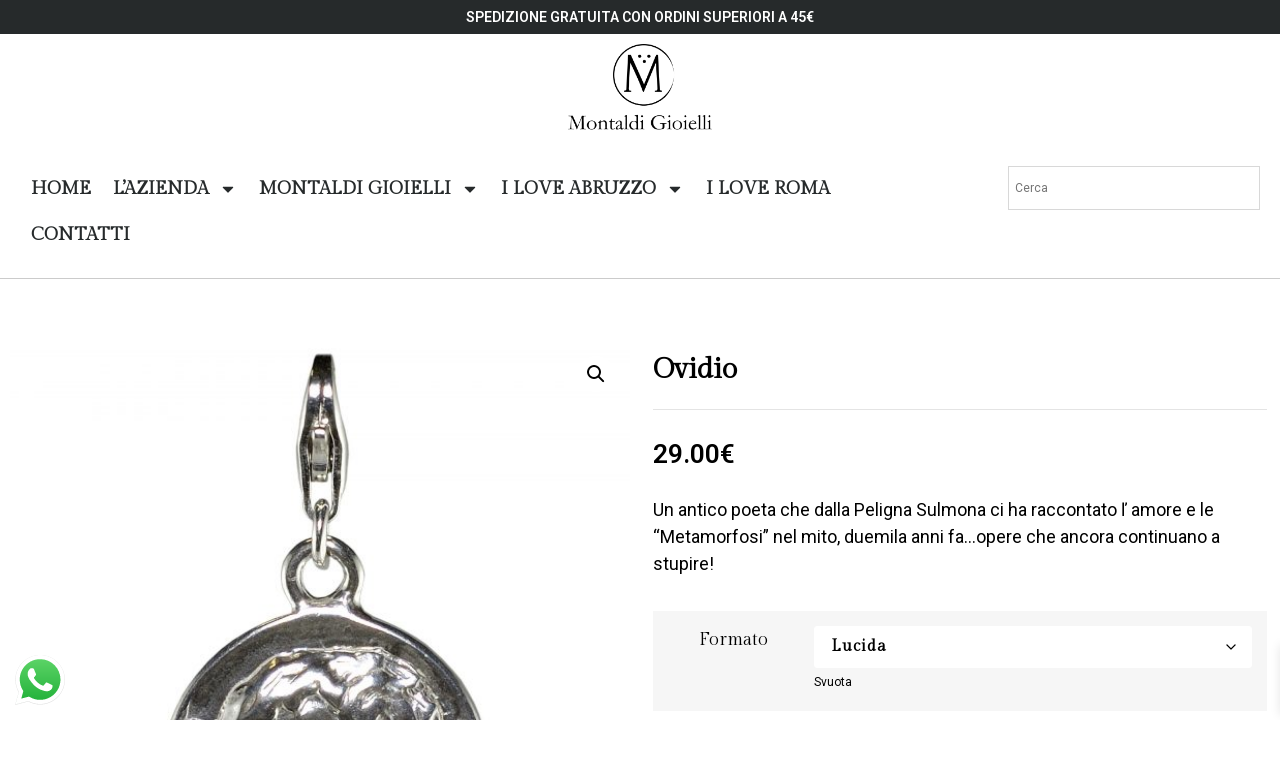

--- FILE ---
content_type: text/css
request_url: https://www.montaldigioielli.it/wp-content/uploads/elementor/css/post-12.css?ver=1740563582
body_size: 299
content:
.elementor-kit-12{--e-global-color-primary:#000000;--e-global-color-secondary:#000000;--e-global-color-text:#363636;--e-global-color-accent:#363636;--e-global-color-b91f491:#000000;--e-global-color-61e79f4:#FFFFFF;--e-global-color-5b26251:#0201018A;--e-global-color-216b053:#FE0101;--e-global-color-2a281d3:#363636;--e-global-color-1b09a25:#D11827;--e-global-typography-primary-font-family:"Helvetica";--e-global-typography-primary-font-size:35px;--e-global-typography-primary-font-weight:600;--e-global-typography-secondary-font-family:"Helvetica";--e-global-typography-secondary-font-size:28px;--e-global-typography-secondary-font-weight:400;--e-global-typography-text-font-family:"Poppins";--e-global-typography-text-font-size:20px;--e-global-typography-text-font-weight:400;--e-global-typography-accent-font-family:"Helvetica";--e-global-typography-accent-font-size:18px;--e-global-typography-accent-font-weight:500;color:var( --e-global-color-text );}.elementor-kit-12 a{color:#000000;text-decoration:none;}.elementor-kit-12 a:hover{color:#000000;text-decoration:none;}.elementor-kit-12 h1{color:#000000;font-family:"Helvetica", Sans-serif;font-size:35px;}.elementor-kit-12 h2{color:#000000;font-family:"Helvetica", Sans-serif;font-size:28px;}.elementor-kit-12 h3{color:#000000;font-family:"Helvetica", Sans-serif;font-size:22px;}.elementor-kit-12 h4{color:#000000;font-family:"Helvetica", Sans-serif;font-size:20px;}.elementor-kit-12 h5{color:#000000;font-family:"Helvetica", Sans-serif;font-size:18px;}.elementor-kit-12 h6{color:#000000;font-family:"Helvetica", Sans-serif;font-size:16px;}.elementor-section.elementor-section-boxed > .elementor-container{max-width:1140px;}.e-con{--container-max-width:1140px;}.elementor-widget:not(:last-child){margin-block-end:20px;}.elementor-element{--widgets-spacing:20px 20px;}{}h1.entry-title{display:var(--page-title-display);}.elementor-kit-12 e-page-transition{background-color:#FFBC7D;}.site-header .site-branding{flex-direction:column;align-items:stretch;}.site-header{padding-inline-end:0px;padding-inline-start:0px;}.site-footer .site-branding{flex-direction:column;align-items:stretch;}@media(max-width:1024px){.elementor-section.elementor-section-boxed > .elementor-container{max-width:1024px;}.e-con{--container-max-width:1024px;}}@media(max-width:767px){.elementor-section.elementor-section-boxed > .elementor-container{max-width:767px;}.e-con{--container-max-width:767px;}}

--- FILE ---
content_type: text/css
request_url: https://www.montaldigioielli.it/wp-content/uploads/elementor/css/post-411.css?ver=1740563582
body_size: 1575
content:
.elementor-411 .elementor-element.elementor-element-7377a99f > .elementor-container{max-width:1280px;}.elementor-411 .elementor-element.elementor-element-7377a99f > .elementor-container > .elementor-column > .elementor-widget-wrap{align-content:center;align-items:center;}.elementor-411 .elementor-element.elementor-element-7377a99f:not(.elementor-motion-effects-element-type-background), .elementor-411 .elementor-element.elementor-element-7377a99f > .elementor-motion-effects-container > .elementor-motion-effects-layer{background-color:#262a2b;}.elementor-411 .elementor-element.elementor-element-7377a99f{transition:background 0.3s, border 0.3s, border-radius 0.3s, box-shadow 0.3s;padding:0% 0% 0% 0%;}.elementor-411 .elementor-element.elementor-element-7377a99f > .elementor-background-overlay{transition:background 0.3s, border-radius 0.3s, opacity 0.3s;}.elementor-411 .elementor-element.elementor-element-7255de9{text-align:center;}.elementor-411 .elementor-element.elementor-element-7255de9 .elementor-heading-title{color:#FFFFFF;font-family:"Roboto", Sans-serif;font-size:14px;font-weight:600;}.elementor-411 .elementor-element.elementor-element-feed6a6 > .elementor-container{max-width:1280px;}.elementor-411 .elementor-element.elementor-element-feed6a6{border-style:solid;border-width:0px 0px 1px 0px;border-color:#CBCBCB;transition:background 0.3s, border 0.3s, border-radius 0.3s, box-shadow 0.3s;padding:0% 0% 0% 0%;}.elementor-411 .elementor-element.elementor-element-feed6a6 > .elementor-background-overlay{transition:background 0.3s, border-radius 0.3s, opacity 0.3s;}.elementor-bc-flex-widget .elementor-411 .elementor-element.elementor-element-c021dc2.elementor-column .elementor-widget-wrap{align-items:center;}.elementor-411 .elementor-element.elementor-element-c021dc2.elementor-column.elementor-element[data-element_type="column"] > .elementor-widget-wrap.elementor-element-populated{align-content:center;align-items:center;}.elementor-411 .elementor-element.elementor-element-f3f7ab0 img{width:18%;max-width:18%;}.elementor-411 .elementor-element.elementor-element-000e498 > .elementor-container{max-width:1280px;}.elementor-411 .elementor-element.elementor-element-72c556b .elementor-nav-menu .elementor-item{font-family:"Gilda Display", Sans-serif;font-size:18px;font-weight:600;text-transform:uppercase;}.elementor-411 .elementor-element.elementor-element-72c556b .elementor-nav-menu--main .elementor-item{color:#262A2B;fill:#262A2B;padding-left:11px;padding-right:11px;}.elementor-411 .elementor-element.elementor-element-72c556b .elementor-nav-menu--main .elementor-item:hover,
					.elementor-411 .elementor-element.elementor-element-72c556b .elementor-nav-menu--main .elementor-item.elementor-item-active,
					.elementor-411 .elementor-element.elementor-element-72c556b .elementor-nav-menu--main .elementor-item.highlighted,
					.elementor-411 .elementor-element.elementor-element-72c556b .elementor-nav-menu--main .elementor-item:focus{color:var( --e-global-color-text );fill:var( --e-global-color-text );}.elementor-411 .elementor-element.elementor-element-72c556b .elementor-nav-menu--dropdown a, .elementor-411 .elementor-element.elementor-element-72c556b .elementor-menu-toggle{color:var( --e-global-color-b91f491 );}.elementor-411 .elementor-element.elementor-element-72c556b .elementor-nav-menu--dropdown{background-color:var( --e-global-color-61e79f4 );}.elementor-411 .elementor-element.elementor-element-72c556b .elementor-nav-menu--dropdown a:hover,
					.elementor-411 .elementor-element.elementor-element-72c556b .elementor-nav-menu--dropdown a.elementor-item-active,
					.elementor-411 .elementor-element.elementor-element-72c556b .elementor-nav-menu--dropdown a.highlighted,
					.elementor-411 .elementor-element.elementor-element-72c556b .elementor-menu-toggle:hover{color:var( --e-global-color-61e79f4 );}.elementor-411 .elementor-element.elementor-element-72c556b .elementor-nav-menu--dropdown a:hover,
					.elementor-411 .elementor-element.elementor-element-72c556b .elementor-nav-menu--dropdown a.elementor-item-active,
					.elementor-411 .elementor-element.elementor-element-72c556b .elementor-nav-menu--dropdown a.highlighted{background-color:var( --e-global-color-b91f491 );}.elementor-411 .elementor-element.elementor-element-72c556b .elementor-nav-menu--dropdown a.elementor-item-active{color:#000000;background-color:#FFFFFF;}.elementor-411 .elementor-element.elementor-element-72c556b .elementor-nav-menu--dropdown .elementor-item, .elementor-411 .elementor-element.elementor-element-72c556b .elementor-nav-menu--dropdown  .elementor-sub-item{font-family:"Helvetica", Sans-serif;font-size:16px;font-weight:500;}.elementor-411 .elementor-element.elementor-element-72c556b > .elementor-widget-container{padding:0% 4% 0% 0%;}.elementor-411 .elementor-element.elementor-element-41d74b4 > .elementor-container{max-width:1280px;}.elementor-411 .elementor-element.elementor-element-a47571f .elementor-menu-toggle{margin:0 auto;background-color:#FFFFFF;}.elementor-411 .elementor-element.elementor-element-a47571f .elementor-nav-menu--dropdown a, .elementor-411 .elementor-element.elementor-element-a47571f .elementor-menu-toggle{color:#262A2B;}.elementor-411 .elementor-element.elementor-element-a47571f .elementor-nav-menu--dropdown{background-color:#FFFFFF;}.elementor-411 .elementor-element.elementor-element-a47571f .elementor-nav-menu--dropdown a:hover,
					.elementor-411 .elementor-element.elementor-element-a47571f .elementor-nav-menu--dropdown a.elementor-item-active,
					.elementor-411 .elementor-element.elementor-element-a47571f .elementor-nav-menu--dropdown a.highlighted,
					.elementor-411 .elementor-element.elementor-element-a47571f .elementor-menu-toggle:hover{color:#FFFFFF;}.elementor-411 .elementor-element.elementor-element-a47571f .elementor-nav-menu--dropdown a:hover,
					.elementor-411 .elementor-element.elementor-element-a47571f .elementor-nav-menu--dropdown a.elementor-item-active,
					.elementor-411 .elementor-element.elementor-element-a47571f .elementor-nav-menu--dropdown a.highlighted{background-color:#262A2B;}.elementor-411 .elementor-element.elementor-element-a47571f .elementor-nav-menu--dropdown a.elementor-item-active{color:#FFFFFF;background-color:#262A2B;}.elementor-411 .elementor-element.elementor-element-a47571f .elementor-nav-menu--dropdown .elementor-item, .elementor-411 .elementor-element.elementor-element-a47571f .elementor-nav-menu--dropdown  .elementor-sub-item{font-family:"Gilda Display", Sans-serif;font-size:18px;font-weight:600;text-transform:uppercase;}.elementor-411 .elementor-element.elementor-element-a47571f .elementor-nav-menu--dropdown li:not(:last-child){border-style:solid;border-color:#D1D1D1;border-bottom-width:1px;}.elementor-411 .elementor-element.elementor-element-a47571f div.elementor-menu-toggle{color:#000000;}.elementor-411 .elementor-element.elementor-element-a47571f div.elementor-menu-toggle svg{fill:#000000;}.elementor-411 .elementor-element.elementor-element-a47571f div.elementor-menu-toggle:hover{color:#000000;}.elementor-411 .elementor-element.elementor-element-a47571f div.elementor-menu-toggle:hover svg{fill:#000000;}.elementor-411 .elementor-element.elementor-element-a47571f .elementor-menu-toggle:hover{background-color:#FFFFFF;}.elementor-411 .elementor-element.elementor-element-e4768fc > .elementor-container{max-width:1280px;min-height:400px;}.elementor-411 .elementor-element.elementor-element-a19d641 .elementor-menu-toggle{margin:0 auto;background-color:#FFFFFF;}.elementor-411 .elementor-element.elementor-element-a19d641 .elementor-nav-menu--dropdown a, .elementor-411 .elementor-element.elementor-element-a19d641 .elementor-menu-toggle{color:#262A2B;}.elementor-411 .elementor-element.elementor-element-a19d641 .elementor-nav-menu--dropdown{background-color:#FFFFFF;}.elementor-411 .elementor-element.elementor-element-a19d641 .elementor-nav-menu--dropdown a:hover,
					.elementor-411 .elementor-element.elementor-element-a19d641 .elementor-nav-menu--dropdown a.elementor-item-active,
					.elementor-411 .elementor-element.elementor-element-a19d641 .elementor-nav-menu--dropdown a.highlighted,
					.elementor-411 .elementor-element.elementor-element-a19d641 .elementor-menu-toggle:hover{color:#FFFFFF;}.elementor-411 .elementor-element.elementor-element-a19d641 .elementor-nav-menu--dropdown a:hover,
					.elementor-411 .elementor-element.elementor-element-a19d641 .elementor-nav-menu--dropdown a.elementor-item-active,
					.elementor-411 .elementor-element.elementor-element-a19d641 .elementor-nav-menu--dropdown a.highlighted{background-color:#262A2B;}.elementor-411 .elementor-element.elementor-element-a19d641 .elementor-nav-menu--dropdown a.elementor-item-active{color:#FFFFFF;background-color:#262A2B;}.elementor-411 .elementor-element.elementor-element-a19d641 .elementor-nav-menu--dropdown .elementor-item, .elementor-411 .elementor-element.elementor-element-a19d641 .elementor-nav-menu--dropdown  .elementor-sub-item{font-family:"Gilda Display", Sans-serif;font-size:18px;font-weight:600;text-transform:uppercase;}.elementor-411 .elementor-element.elementor-element-a19d641 .elementor-nav-menu--dropdown li:not(:last-child){border-style:solid;border-color:#D1D1D1;border-bottom-width:1px;}.elementor-411 .elementor-element.elementor-element-a19d641 div.elementor-menu-toggle{color:#000000;}.elementor-411 .elementor-element.elementor-element-a19d641 div.elementor-menu-toggle svg{fill:#000000;}.elementor-411 .elementor-element.elementor-element-a19d641 div.elementor-menu-toggle:hover{color:#000000;}.elementor-411 .elementor-element.elementor-element-a19d641 div.elementor-menu-toggle:hover svg{fill:#000000;}.elementor-411 .elementor-element.elementor-element-a19d641 .elementor-menu-toggle:hover{background-color:#FFFFFF;}@media(min-width:768px){.elementor-411 .elementor-element.elementor-element-07c13c4{width:78.41%;}.elementor-411 .elementor-element.elementor-element-1ee7a43{width:21.59%;}}@media(max-width:1024px){.elementor-411 .elementor-element.elementor-element-7377a99f{padding:10px 20px 10px 20px;}.elementor-bc-flex-widget .elementor-411 .elementor-element.elementor-element-1169eb8.elementor-column .elementor-widget-wrap{align-items:center;}.elementor-411 .elementor-element.elementor-element-1169eb8.elementor-column.elementor-element[data-element_type="column"] > .elementor-widget-wrap.elementor-element-populated{align-content:center;align-items:center;}.elementor-411 .elementor-element.elementor-element-717cc2a img{width:100%;max-width:100%;}.elementor-bc-flex-widget .elementor-411 .elementor-element.elementor-element-907eee7.elementor-column .elementor-widget-wrap{align-items:center;}.elementor-411 .elementor-element.elementor-element-907eee7.elementor-column.elementor-element[data-element_type="column"] > .elementor-widget-wrap.elementor-element-populated{align-content:center;align-items:center;}.elementor-411 .elementor-element.elementor-element-e4768fc > .elementor-container{min-height:10vh;}.elementor-bc-flex-widget .elementor-411 .elementor-element.elementor-element-bfb9923.elementor-column .elementor-widget-wrap{align-items:center;}.elementor-411 .elementor-element.elementor-element-bfb9923.elementor-column.elementor-element[data-element_type="column"] > .elementor-widget-wrap.elementor-element-populated{align-content:center;align-items:center;}.elementor-411 .elementor-element.elementor-element-f34e175 img{width:75%;max-width:75%;}.elementor-bc-flex-widget .elementor-411 .elementor-element.elementor-element-5f69ec2.elementor-column .elementor-widget-wrap{align-items:center;}.elementor-411 .elementor-element.elementor-element-5f69ec2.elementor-column.elementor-element[data-element_type="column"] > .elementor-widget-wrap.elementor-element-populated{align-content:center;align-items:center;}}@media(max-width:767px){.elementor-411 .elementor-element.elementor-element-7377a99f > .elementor-container{max-width:1280px;}.elementor-411 .elementor-element.elementor-element-7377a99f{padding:0% 3% 0% 3%;}.elementor-411 .elementor-element.elementor-element-7255de9 .elementor-heading-title{font-size:12px;line-height:1.2em;letter-spacing:0px;}.elementor-411 .elementor-element.elementor-element-c021dc2{width:20%;}.elementor-bc-flex-widget .elementor-411 .elementor-element.elementor-element-c021dc2.elementor-column .elementor-widget-wrap{align-items:center;}.elementor-411 .elementor-element.elementor-element-c021dc2.elementor-column.elementor-element[data-element_type="column"] > .elementor-widget-wrap.elementor-element-populated{align-content:center;align-items:center;}.elementor-411 .elementor-element.elementor-element-72c556b .elementor-nav-menu--dropdown .elementor-item, .elementor-411 .elementor-element.elementor-element-72c556b .elementor-nav-menu--dropdown  .elementor-sub-item{font-size:20px;}.elementor-411 .elementor-element.elementor-element-41d74b4 > .elementor-container{max-width:1280px;}.elementor-411 .elementor-element.elementor-element-1169eb8{width:80%;}.elementor-411 .elementor-element.elementor-element-717cc2a{text-align:left;}.elementor-411 .elementor-element.elementor-element-717cc2a img{width:31%;max-width:45%;}.elementor-411 .elementor-element.elementor-element-907eee7{width:15%;}.elementor-bc-flex-widget .elementor-411 .elementor-element.elementor-element-907eee7.elementor-column .elementor-widget-wrap{align-items:center;}.elementor-411 .elementor-element.elementor-element-907eee7.elementor-column.elementor-element[data-element_type="column"] > .elementor-widget-wrap.elementor-element-populated{align-content:center;align-items:center;}.elementor-411 .elementor-element.elementor-element-a47571f .elementor-nav-menu--dropdown .elementor-item, .elementor-411 .elementor-element.elementor-element-a47571f .elementor-nav-menu--dropdown  .elementor-sub-item{font-size:18px;}.elementor-411 .elementor-element.elementor-element-a47571f .elementor-nav-menu--dropdown a{padding-left:37px;padding-right:37px;padding-top:14px;padding-bottom:14px;}.elementor-411 .elementor-element.elementor-element-a47571f .elementor-nav-menu--main > .elementor-nav-menu > li > .elementor-nav-menu--dropdown, .elementor-411 .elementor-element.elementor-element-a47571f .elementor-nav-menu__container.elementor-nav-menu--dropdown{margin-top:44px !important;}.elementor-411 .elementor-element.elementor-element-42650a7 > .elementor-element-populated{padding:4% 4% 4% 4%;}.elementor-411 .elementor-element.elementor-element-bfb9923{width:80%;}.elementor-411 .elementor-element.elementor-element-f34e175 img{width:85%;max-width:85%;}.elementor-411 .elementor-element.elementor-element-f35ac61 > .elementor-element-populated{padding:4% 4% 4% 4%;}.elementor-411 .elementor-element.elementor-element-5f69ec2{width:15%;}.elementor-bc-flex-widget .elementor-411 .elementor-element.elementor-element-5f69ec2.elementor-column .elementor-widget-wrap{align-items:center;}.elementor-411 .elementor-element.elementor-element-5f69ec2.elementor-column.elementor-element[data-element_type="column"] > .elementor-widget-wrap.elementor-element-populated{align-content:center;align-items:center;}.elementor-411 .elementor-element.elementor-element-a19d641 .elementor-nav-menu--dropdown .elementor-item, .elementor-411 .elementor-element.elementor-element-a19d641 .elementor-nav-menu--dropdown  .elementor-sub-item{font-size:20px;}.elementor-411 .elementor-element.elementor-element-a19d641 .elementor-nav-menu--dropdown a{padding-left:37px;padding-right:37px;padding-top:14px;padding-bottom:14px;}}@media(max-width:1024px) and (min-width:768px){.elementor-411 .elementor-element.elementor-element-7d6137b3{width:70%;}.elementor-411 .elementor-element.elementor-element-1169eb8{width:33%;}.elementor-411 .elementor-element.elementor-element-907eee7{width:33%;}.elementor-411 .elementor-element.elementor-element-42650a7{width:33%;}.elementor-411 .elementor-element.elementor-element-bfb9923{width:45%;}.elementor-411 .elementor-element.elementor-element-f35ac61{width:40%;}.elementor-411 .elementor-element.elementor-element-5f69ec2{width:15%;}}

--- FILE ---
content_type: text/css
request_url: https://www.montaldigioielli.it/wp-content/uploads/elementor/css/post-1352.css?ver=1740733162
body_size: 1543
content:
.elementor-1352 .elementor-element.elementor-element-6bde6e2f > .elementor-container{max-width:1280px;}.elementor-1352 .elementor-element.elementor-element-6bde6e2f:not(.elementor-motion-effects-element-type-background), .elementor-1352 .elementor-element.elementor-element-6bde6e2f > .elementor-motion-effects-container > .elementor-motion-effects-layer{background-color:#FFFFFF;}.elementor-1352 .elementor-element.elementor-element-6bde6e2f{border-style:solid;border-width:1px 0px 0px 0px;border-color:#D5D5D5;transition:background 0.3s, border 0.3s, border-radius 0.3s, box-shadow 0.3s;padding:4% 0% 4% 0%;}.elementor-1352 .elementor-element.elementor-element-6bde6e2f > .elementor-background-overlay{transition:background 0.3s, border-radius 0.3s, opacity 0.3s;}.elementor-1352 .elementor-element.elementor-element-1d1df283 > .elementor-element-populated{padding:0% 0% 0% 0%;}.elementor-1352 .elementor-element.elementor-element-5545d5d0 .elementor-heading-title{color:#000000;font-family:"Gilda Display", Sans-serif;font-size:16px;font-weight:700;text-transform:uppercase;}.elementor-1352 .elementor-element.elementor-element-5545d5d0 > .elementor-widget-container{margin:0px 0px 0px 0px;}.elementor-1352 .elementor-element.elementor-element-29753a78 .elementor-heading-title{color:#000000;font-family:"Gilda Display", Sans-serif;font-size:16px;font-weight:700;line-height:2.3em;}.elementor-1352 .elementor-element.elementor-element-374993f2{color:#000000;font-family:"Poppins", Sans-serif;font-size:16px;}.elementor-1352 .elementor-element.elementor-element-374993f2 > .elementor-widget-container{margin:-6% 0% 0% 0%;}.elementor-1352 .elementor-element.elementor-element-4ff4bc47{color:#000000;font-family:"Poppins", Sans-serif;font-size:16px;}.elementor-1352 .elementor-element.elementor-element-4ff4bc47 > .elementor-widget-container{margin:-6% 0% 0% 0%;}.elementor-1352 .elementor-element.elementor-element-52d1a404 > .elementor-element-populated{padding:0% 0% 0% 6%;}.elementor-1352 .elementor-element.elementor-element-294966f8 .elementor-heading-title{color:#000000;font-family:"Gilda Display", Sans-serif;font-size:16px;font-weight:700;text-transform:uppercase;}.elementor-1352 .elementor-element.elementor-element-de06165 .elementor-icon-list-items:not(.elementor-inline-items) .elementor-icon-list-item:not(:last-child){padding-bottom:calc(6px/2);}.elementor-1352 .elementor-element.elementor-element-de06165 .elementor-icon-list-items:not(.elementor-inline-items) .elementor-icon-list-item:not(:first-child){margin-top:calc(6px/2);}.elementor-1352 .elementor-element.elementor-element-de06165 .elementor-icon-list-items.elementor-inline-items .elementor-icon-list-item{margin-right:calc(6px/2);margin-left:calc(6px/2);}.elementor-1352 .elementor-element.elementor-element-de06165 .elementor-icon-list-items.elementor-inline-items{margin-right:calc(-6px/2);margin-left:calc(-6px/2);}body.rtl .elementor-1352 .elementor-element.elementor-element-de06165 .elementor-icon-list-items.elementor-inline-items .elementor-icon-list-item:after{left:calc(-6px/2);}body:not(.rtl) .elementor-1352 .elementor-element.elementor-element-de06165 .elementor-icon-list-items.elementor-inline-items .elementor-icon-list-item:after{right:calc(-6px/2);}.elementor-1352 .elementor-element.elementor-element-de06165 .elementor-icon-list-icon i{transition:color 0.3s;}.elementor-1352 .elementor-element.elementor-element-de06165 .elementor-icon-list-icon svg{transition:fill 0.3s;}.elementor-1352 .elementor-element.elementor-element-de06165{--e-icon-list-icon-size:14px;--icon-vertical-offset:0px;}.elementor-1352 .elementor-element.elementor-element-de06165 .elementor-icon-list-item > .elementor-icon-list-text, .elementor-1352 .elementor-element.elementor-element-de06165 .elementor-icon-list-item > a{font-family:"Poppins", Sans-serif;font-size:15px;font-weight:500;}.elementor-1352 .elementor-element.elementor-element-de06165 .elementor-icon-list-text{color:#000000;transition:color 0.3s;}.elementor-1352 .elementor-element.elementor-element-6482af15 .elementor-heading-title{color:#000000;font-family:"Gilda Display", Sans-serif;font-size:16px;font-weight:700;text-transform:uppercase;}.elementor-1352 .elementor-element.elementor-element-392445ff .elementor-icon-list-items:not(.elementor-inline-items) .elementor-icon-list-item:not(:last-child){padding-bottom:calc(6px/2);}.elementor-1352 .elementor-element.elementor-element-392445ff .elementor-icon-list-items:not(.elementor-inline-items) .elementor-icon-list-item:not(:first-child){margin-top:calc(6px/2);}.elementor-1352 .elementor-element.elementor-element-392445ff .elementor-icon-list-items.elementor-inline-items .elementor-icon-list-item{margin-right:calc(6px/2);margin-left:calc(6px/2);}.elementor-1352 .elementor-element.elementor-element-392445ff .elementor-icon-list-items.elementor-inline-items{margin-right:calc(-6px/2);margin-left:calc(-6px/2);}body.rtl .elementor-1352 .elementor-element.elementor-element-392445ff .elementor-icon-list-items.elementor-inline-items .elementor-icon-list-item:after{left:calc(-6px/2);}body:not(.rtl) .elementor-1352 .elementor-element.elementor-element-392445ff .elementor-icon-list-items.elementor-inline-items .elementor-icon-list-item:after{right:calc(-6px/2);}.elementor-1352 .elementor-element.elementor-element-392445ff .elementor-icon-list-icon i{transition:color 0.3s;}.elementor-1352 .elementor-element.elementor-element-392445ff .elementor-icon-list-icon svg{transition:fill 0.3s;}.elementor-1352 .elementor-element.elementor-element-392445ff{--e-icon-list-icon-size:14px;--icon-vertical-offset:0px;}.elementor-1352 .elementor-element.elementor-element-392445ff .elementor-icon-list-item > .elementor-icon-list-text, .elementor-1352 .elementor-element.elementor-element-392445ff .elementor-icon-list-item > a{font-family:"Poppins", Sans-serif;font-size:15px;font-weight:500;}.elementor-1352 .elementor-element.elementor-element-392445ff .elementor-icon-list-text{color:#000000;transition:color 0.3s;}.elementor-1352 .elementor-element.elementor-element-73d38098 > .elementor-element-populated{padding:0% 0% 0% 0%;}.elementor-1352 .elementor-element.elementor-element-7ad1b3b9 .elementor-heading-title{color:#000000;font-family:"Gilda Display", Sans-serif;font-size:16px;font-weight:700;text-transform:uppercase;}.elementor-1352 .elementor-element.elementor-element-66fc0cf6 .elementor-icon-list-items:not(.elementor-inline-items) .elementor-icon-list-item:not(:last-child){padding-bottom:calc(6px/2);}.elementor-1352 .elementor-element.elementor-element-66fc0cf6 .elementor-icon-list-items:not(.elementor-inline-items) .elementor-icon-list-item:not(:first-child){margin-top:calc(6px/2);}.elementor-1352 .elementor-element.elementor-element-66fc0cf6 .elementor-icon-list-items.elementor-inline-items .elementor-icon-list-item{margin-right:calc(6px/2);margin-left:calc(6px/2);}.elementor-1352 .elementor-element.elementor-element-66fc0cf6 .elementor-icon-list-items.elementor-inline-items{margin-right:calc(-6px/2);margin-left:calc(-6px/2);}body.rtl .elementor-1352 .elementor-element.elementor-element-66fc0cf6 .elementor-icon-list-items.elementor-inline-items .elementor-icon-list-item:after{left:calc(-6px/2);}body:not(.rtl) .elementor-1352 .elementor-element.elementor-element-66fc0cf6 .elementor-icon-list-items.elementor-inline-items .elementor-icon-list-item:after{right:calc(-6px/2);}.elementor-1352 .elementor-element.elementor-element-66fc0cf6 .elementor-icon-list-icon i{transition:color 0.3s;}.elementor-1352 .elementor-element.elementor-element-66fc0cf6 .elementor-icon-list-icon svg{transition:fill 0.3s;}.elementor-1352 .elementor-element.elementor-element-66fc0cf6{--e-icon-list-icon-size:14px;--icon-vertical-offset:0px;}.elementor-1352 .elementor-element.elementor-element-66fc0cf6 .elementor-icon-list-item > .elementor-icon-list-text, .elementor-1352 .elementor-element.elementor-element-66fc0cf6 .elementor-icon-list-item > a{font-family:"Poppins", Sans-serif;font-size:15px;font-weight:500;}.elementor-1352 .elementor-element.elementor-element-66fc0cf6 .elementor-icon-list-text{color:#000000;transition:color 0.3s;}.elementor-1352 .elementor-element.elementor-element-6e81543e .elementor-heading-title{color:#000000;font-family:"Gilda Display", Sans-serif;font-size:16px;font-weight:700;text-transform:uppercase;}.elementor-1352 .elementor-element.elementor-element-7d1ac880{text-align:left;}.elementor-1352 .elementor-element.elementor-element-7d1ac880 > .elementor-widget-container{margin:-4% 0% 0% -2%;padding:0% 0% 0% 0%;}.elementor-1352 .elementor-element.elementor-element-28d4c87 > .elementor-element-populated{padding:0% 0% 0% 0%;}.elementor-1352 .elementor-element.elementor-element-98c25a2 .elementor-heading-title{color:#000000;font-family:"Gilda Display", Sans-serif;font-size:16px;font-weight:700;text-transform:uppercase;}.elementor-1352 .elementor-element.elementor-element-91398eb .elementor-icon-list-items:not(.elementor-inline-items) .elementor-icon-list-item:not(:last-child){padding-bottom:calc(6px/2);}.elementor-1352 .elementor-element.elementor-element-91398eb .elementor-icon-list-items:not(.elementor-inline-items) .elementor-icon-list-item:not(:first-child){margin-top:calc(6px/2);}.elementor-1352 .elementor-element.elementor-element-91398eb .elementor-icon-list-items.elementor-inline-items .elementor-icon-list-item{margin-right:calc(6px/2);margin-left:calc(6px/2);}.elementor-1352 .elementor-element.elementor-element-91398eb .elementor-icon-list-items.elementor-inline-items{margin-right:calc(-6px/2);margin-left:calc(-6px/2);}body.rtl .elementor-1352 .elementor-element.elementor-element-91398eb .elementor-icon-list-items.elementor-inline-items .elementor-icon-list-item:after{left:calc(-6px/2);}body:not(.rtl) .elementor-1352 .elementor-element.elementor-element-91398eb .elementor-icon-list-items.elementor-inline-items .elementor-icon-list-item:after{right:calc(-6px/2);}.elementor-1352 .elementor-element.elementor-element-91398eb .elementor-icon-list-icon i{transition:color 0.3s;}.elementor-1352 .elementor-element.elementor-element-91398eb .elementor-icon-list-icon svg{transition:fill 0.3s;}.elementor-1352 .elementor-element.elementor-element-91398eb{--e-icon-list-icon-size:14px;--icon-vertical-offset:0px;}.elementor-1352 .elementor-element.elementor-element-91398eb .elementor-icon-list-item > .elementor-icon-list-text, .elementor-1352 .elementor-element.elementor-element-91398eb .elementor-icon-list-item > a{font-family:"Poppins", Sans-serif;font-size:15px;font-weight:500;}.elementor-1352 .elementor-element.elementor-element-91398eb .elementor-icon-list-text{color:#000000;transition:color 0.3s;}.elementor-1352 .elementor-element.elementor-element-3e7cbe9 .elementor-heading-title{color:#000000;font-family:"Gilda Display", Sans-serif;font-size:16px;font-weight:700;text-transform:uppercase;}.elementor-1352 .elementor-element.elementor-element-3e7cbe9 > .elementor-widget-container{margin:0% 0% 0% 0%;}.elementor-1352 .elementor-element.elementor-element-34ecfa85{--grid-template-columns:repeat(0, auto);--icon-size:20px;--grid-column-gap:2px;--grid-row-gap:0px;}.elementor-1352 .elementor-element.elementor-element-34ecfa85 .elementor-widget-container{text-align:left;}.elementor-1352 .elementor-element.elementor-element-34ecfa85 .elementor-social-icon{background-color:#FFFFFF;}.elementor-1352 .elementor-element.elementor-element-34ecfa85 .elementor-social-icon i{color:#000000;}.elementor-1352 .elementor-element.elementor-element-34ecfa85 .elementor-social-icon svg{fill:#000000;}.elementor-1352 .elementor-element.elementor-element-34ecfa85 > .elementor-widget-container{margin:-5% 0% 0% -4%;}.elementor-1352 .elementor-element.elementor-element-1bfb073 > .elementor-container{max-width:1280px;}.elementor-1352 .elementor-element.elementor-element-1bfb073:not(.elementor-motion-effects-element-type-background), .elementor-1352 .elementor-element.elementor-element-1bfb073 > .elementor-motion-effects-container > .elementor-motion-effects-layer{background-color:#000000;}.elementor-1352 .elementor-element.elementor-element-1bfb073{transition:background 0.3s, border 0.3s, border-radius 0.3s, box-shadow 0.3s;}.elementor-1352 .elementor-element.elementor-element-1bfb073 > .elementor-background-overlay{transition:background 0.3s, border-radius 0.3s, opacity 0.3s;}.elementor-1352 .elementor-element.elementor-element-4cf9fe5{text-align:left;}.elementor-1352 .elementor-element.elementor-element-4cf9fe5 .elementor-heading-title{color:#FFFFFF;font-family:"Gilda Display", Sans-serif;font-size:14px;font-weight:600;}.elementor-bc-flex-widget .elementor-1352 .elementor-element.elementor-element-d80856d.elementor-column .elementor-widget-wrap{align-items:center;}.elementor-1352 .elementor-element.elementor-element-d80856d.elementor-column.elementor-element[data-element_type="column"] > .elementor-widget-wrap.elementor-element-populated{align-content:center;align-items:center;}.elementor-1352 .elementor-element.elementor-element-5ce1c83{text-align:right;}.elementor-1352 .elementor-element.elementor-element-5ce1c83 .elementor-heading-title{color:#FFFFFF;font-family:"Gilda Display", Sans-serif;font-size:14px;font-weight:600;}@media(max-width:1024px) and (min-width:768px){.elementor-1352 .elementor-element.elementor-element-1d1df283{width:50%;}.elementor-1352 .elementor-element.elementor-element-52d1a404{width:50%;}.elementor-1352 .elementor-element.elementor-element-73d38098{width:50%;}}@media(max-width:1024px){.elementor-1352 .elementor-element.elementor-element-6bde6e2f > .elementor-container{max-width:1280px;}.elementor-1352 .elementor-element.elementor-element-6bde6e2f{padding:4% 4% 4% 4%;}.elementor-1352 .elementor-element.elementor-element-5545d5d0 .elementor-heading-title{font-size:18px;}.elementor-1352 .elementor-element.elementor-element-294966f8 .elementor-heading-title{font-size:18px;}.elementor-1352 .elementor-element.elementor-element-6482af15 .elementor-heading-title{font-size:18px;}.elementor-1352 .elementor-element.elementor-element-73d38098 > .elementor-element-populated{padding:6% 0% 0% 0%;}.elementor-1352 .elementor-element.elementor-element-7ad1b3b9 .elementor-heading-title{font-size:18px;}.elementor-1352 .elementor-element.elementor-element-6e81543e .elementor-heading-title{font-size:18px;}.elementor-1352 .elementor-element.elementor-element-98c25a2 .elementor-heading-title{font-size:18px;}.elementor-1352 .elementor-element.elementor-element-3e7cbe9 > .elementor-widget-container{margin:-8% 0% 0% 0%;}.elementor-1352 .elementor-element.elementor-element-34ecfa85 > .elementor-widget-container{margin:-6% 0% 0% -4%;}}@media(max-width:767px){.elementor-1352 .elementor-element.elementor-element-6bde6e2f > .elementor-container{max-width:1280px;}.elementor-1352 .elementor-element.elementor-element-6bde6e2f{padding:12% 3% 8% 3%;}.elementor-1352 .elementor-element.elementor-element-5545d5d0 .elementor-heading-title{font-size:18px;}.elementor-1352 .elementor-element.elementor-element-29753a78 .elementor-heading-title{font-size:16px;}.elementor-1352 .elementor-element.elementor-element-374993f2{font-size:14px;}.elementor-1352 .elementor-element.elementor-element-52d1a404{width:100%;}.elementor-1352 .elementor-element.elementor-element-52d1a404 > .elementor-element-populated{padding:8% 0% 0% 0%;}.elementor-1352 .elementor-element.elementor-element-294966f8 .elementor-heading-title{font-size:18px;}.elementor-1352 .elementor-element.elementor-element-de06165 .elementor-icon-list-item > .elementor-icon-list-text, .elementor-1352 .elementor-element.elementor-element-de06165 .elementor-icon-list-item > a{font-size:15px;}.elementor-1352 .elementor-element.elementor-element-6482af15 .elementor-heading-title{font-size:18px;}.elementor-1352 .elementor-element.elementor-element-392445ff .elementor-icon-list-item > .elementor-icon-list-text, .elementor-1352 .elementor-element.elementor-element-392445ff .elementor-icon-list-item > a{font-size:15px;}.elementor-1352 .elementor-element.elementor-element-73d38098{width:100%;}.elementor-1352 .elementor-element.elementor-element-73d38098 > .elementor-element-populated{padding:8% 0% 8% 0%;}.elementor-1352 .elementor-element.elementor-element-7ad1b3b9 .elementor-heading-title{font-size:18px;}.elementor-1352 .elementor-element.elementor-element-66fc0cf6 .elementor-icon-list-item > .elementor-icon-list-text, .elementor-1352 .elementor-element.elementor-element-66fc0cf6 .elementor-icon-list-item > a{font-size:15px;}.elementor-1352 .elementor-element.elementor-element-6e81543e .elementor-heading-title{font-size:18px;}.elementor-1352 .elementor-element.elementor-element-7d1ac880 img{width:75%;max-width:75%;}.elementor-1352 .elementor-element.elementor-element-98c25a2 .elementor-heading-title{font-size:18px;}.elementor-1352 .elementor-element.elementor-element-91398eb .elementor-icon-list-item > .elementor-icon-list-text, .elementor-1352 .elementor-element.elementor-element-91398eb .elementor-icon-list-item > a{font-size:15px;}.elementor-1352 .elementor-element.elementor-element-3e7cbe9 .elementor-heading-title{font-size:18px;}.elementor-1352 .elementor-element.elementor-element-3e7cbe9 > .elementor-widget-container{margin:-2% 0% 0% 0%;}.elementor-1352 .elementor-element.elementor-element-34ecfa85{--icon-size:20px;}.elementor-1352 .elementor-element.elementor-element-34ecfa85 > .elementor-widget-container{margin:-3% 0% 2% 0%;}.elementor-1352 .elementor-element.elementor-element-1bfb073{padding:2% 0% 2% 0%;}.elementor-1352 .elementor-element.elementor-element-4cf9fe5{text-align:center;}.elementor-1352 .elementor-element.elementor-element-4cf9fe5 .elementor-heading-title{font-size:12px;}.elementor-1352 .elementor-element.elementor-element-5ce1c83{text-align:center;}}

--- FILE ---
content_type: text/css
request_url: https://www.montaldigioielli.it/wp-content/uploads/elementor/css/post-1449.css?ver=1740563585
body_size: 2930
content:
.elementor-1449 .elementor-element.elementor-element-bbaa9da > .elementor-container{max-width:1280px;}.elementor-1449 .elementor-element.elementor-element-bbaa9da:not(.elementor-motion-effects-element-type-background), .elementor-1449 .elementor-element.elementor-element-bbaa9da > .elementor-motion-effects-container > .elementor-motion-effects-layer{background-color:#FFFFFF;}.elementor-1449 .elementor-element.elementor-element-bbaa9da{border-style:solid;border-width:0px 0px 1px 0px;border-color:#E1E1E1;transition:background 0.3s, border 0.3s, border-radius 0.3s, box-shadow 0.3s;padding:4% 0% 4% 0%;}.elementor-1449 .elementor-element.elementor-element-bbaa9da > .elementor-background-overlay{transition:background 0.3s, border-radius 0.3s, opacity 0.3s;}.woocommerce .elementor-1449 .elementor-element.elementor-element-56458ff1 .flex-viewport:not(:last-child){margin-bottom:6px;}.woocommerce .elementor-1449 .elementor-element.elementor-element-56458ff1 .flex-control-thumbs li{padding-right:calc(6px / 2);padding-left:calc(6px / 2);padding-bottom:6px;}.woocommerce .elementor-1449 .elementor-element.elementor-element-56458ff1 .flex-control-thumbs{margin-right:calc(-6px / 2);margin-left:calc(-6px / 2);}.elementor-1449 .elementor-element.elementor-element-3b1c2aec:not(.elementor-motion-effects-element-type-background) > .elementor-widget-wrap, .elementor-1449 .elementor-element.elementor-element-3b1c2aec > .elementor-widget-wrap > .elementor-motion-effects-container > .elementor-motion-effects-layer{background-color:#FFFFFF;}.elementor-1449 .elementor-element.elementor-element-3b1c2aec > .elementor-element-populated{transition:background 0.3s, border 0.3s, border-radius 0.3s, box-shadow 0.3s;padding:4% 2% 4% 2%;}.elementor-1449 .elementor-element.elementor-element-3b1c2aec > .elementor-element-populated > .elementor-background-overlay{transition:background 0.3s, border-radius 0.3s, opacity 0.3s;}.elementor-1449 .elementor-element.elementor-element-3f527618 .elementor-heading-title{color:#000000;font-family:"Gilda Display", Sans-serif;font-size:28px;font-weight:600;}.elementor-1449 .elementor-element.elementor-element-3f527618 > .elementor-widget-container{margin:0% 0% 0% 0%;}.elementor-1449 .elementor-element.elementor-element-5ed9bd7e{--divider-border-style:solid;--divider-color:#E4E4E4;--divider-border-width:1px;}.elementor-1449 .elementor-element.elementor-element-5ed9bd7e .elementor-divider-separator{width:100%;}.elementor-1449 .elementor-element.elementor-element-5ed9bd7e .elementor-divider{padding-block-start:5px;padding-block-end:5px;}.woocommerce .elementor-1449 .elementor-element.elementor-element-7848f8ce .price{color:#000000;font-family:"Roboto", Sans-serif;font-size:26px;font-weight:600;}.woocommerce .elementor-1449 .elementor-element.elementor-element-7848f8ce .price ins{color:#000000;font-family:"Roboto", Sans-serif;font-size:22px;font-weight:600;}.woocommerce .elementor-1449 .elementor-element.elementor-element-2fa20b20 .woocommerce-product-details__short-description{color:#000000;font-family:"Roboto", Sans-serif;font-size:18px;font-weight:400;}.elementor-1449 .elementor-element.elementor-element-2fa20b20 > .elementor-widget-container{margin:-2% 0% 0% 0%;}.elementor-1449 .elementor-element.elementor-element-3aece8f .cart button, .elementor-1449 .elementor-element.elementor-element-3aece8f .cart .button{font-family:"Gilda Display", Sans-serif;font-size:18px;font-weight:600;text-transform:uppercase;border-style:solid;border-width:1px 1px 1px 1px;border-radius:0px 0px 0px 0px;padding:7px 28px 7px 28px;color:#FFFFFF;background-color:#000000;border-color:#000000;transition:all 0.2s;}.elementor-1449 .elementor-element.elementor-element-3aece8f .cart button:hover, .elementor-1449 .elementor-element.elementor-element-3aece8f .cart .button:hover{color:#000000;background-color:#02010100;border-color:#000000;}.elementor-1449 .elementor-element.elementor-element-3aece8f .quantity .qty{border-style:solid;border-width:1px 1px 1px 1px;border-radius:0px 0px 0px 0px;padding:7px 0px 7px 0px;color:#000000;background-color:#FFFFFF;border-color:#000000;transition:all 0.2s;}.elementor-1449 .elementor-element.elementor-element-3aece8f .quantity .qty:focus{color:#000000;background-color:#FFFFFF;}.woocommerce .elementor-1449 .elementor-element.elementor-element-3aece8f form.cart table.variations label{color:#000000;font-family:"Gilda Display", Sans-serif;font-size:18px;font-weight:500;}.woocommerce .elementor-1449 .elementor-element.elementor-element-3aece8f form.cart table.variations td.value select{color:#000000;}.woocommerce .elementor-1449 .elementor-element.elementor-element-3aece8f form.cart table.variations td.value select, .woocommerce .elementor-1449 .elementor-element.elementor-element-3aece8f form.cart table.variations td.value:before{background-color:#FFFFFF;border:1px solid #FFFFFF;}.woocommerce .elementor-1449 .elementor-element.elementor-element-3aece8f form.cart table.variations td.value select, .woocommerce div.product.elementor.elementor-1449 .elementor-element.elementor-element-3aece8f form.cart table.variations td.value:before{font-family:"Gilda Display", Sans-serif;font-size:16px;font-weight:600;letter-spacing:1px;}.elementor-1449 .elementor-element.elementor-element-3c532ba > .elementor-container{max-width:1280px;}.elementor-1449 .elementor-element.elementor-element-3c532ba{padding:0% 0% 0% 0%;}.elementor-bc-flex-widget .elementor-1449 .elementor-element.elementor-element-b69bec2.elementor-column .elementor-widget-wrap{align-items:center;}.elementor-1449 .elementor-element.elementor-element-b69bec2.elementor-column.elementor-element[data-element_type="column"] > .elementor-widget-wrap.elementor-element-populated{align-content:center;align-items:center;}.elementor-1449 .elementor-element.elementor-element-b69bec2 > .elementor-element-populated{margin:0% 2% 0% 0%;--e-column-margin-right:2%;--e-column-margin-left:0%;padding:0% 0% 0% 0%;}.elementor-1449 .elementor-element.elementor-element-3fe4e56e .elementor-button-content-wrapper{flex-direction:row;}.elementor-1449 .elementor-element.elementor-element-3fe4e56e .elementor-button .elementor-button-content-wrapper{gap:12px;}.elementor-1449 .elementor-element.elementor-element-3fe4e56e .elementor-button{font-family:"Gilda Display", Sans-serif;font-size:15px;font-weight:600;fill:#000000;color:#000000;background-color:#C5BE0600;border-style:solid;border-width:1px 1px 1px 1px;border-color:#000000;border-radius:0px 0px 0px 0px;padding:9px 28px 9px 28px;}.elementor-1449 .elementor-element.elementor-element-3fe4e56e .elementor-button:hover, .elementor-1449 .elementor-element.elementor-element-3fe4e56e .elementor-button:focus{color:#FFFFFF;background-color:#000000;border-color:#000000;}.elementor-1449 .elementor-element.elementor-element-3fe4e56e .elementor-button:hover svg, .elementor-1449 .elementor-element.elementor-element-3fe4e56e .elementor-button:focus svg{fill:#FFFFFF;}.elementor-1449 .elementor-element.elementor-element-3fe4e56e > .elementor-widget-container{margin:2% 0% 0% 0%;}.elementor-bc-flex-widget .elementor-1449 .elementor-element.elementor-element-b1834c7.elementor-column .elementor-widget-wrap{align-items:center;}.elementor-1449 .elementor-element.elementor-element-b1834c7.elementor-column.elementor-element[data-element_type="column"] > .elementor-widget-wrap.elementor-element-populated{align-content:center;align-items:center;}.elementor-1449 .elementor-element.elementor-element-b1834c7 > .elementor-element-populated{margin:0% 0% 0% 2%;--e-column-margin-right:0%;--e-column-margin-left:2%;padding:0% 0% 0% 0%;}.elementor-1449 .elementor-element.elementor-element-665d63a .elementor-button-content-wrapper{flex-direction:row-reverse;}.elementor-1449 .elementor-element.elementor-element-665d63a .elementor-button .elementor-button-content-wrapper{gap:12px;}.elementor-1449 .elementor-element.elementor-element-665d63a .elementor-button{font-family:"Gilda Display", Sans-serif;font-size:15px;font-weight:600;fill:#FFFFFF;color:#FFFFFF;background-color:#1EBF67;border-style:solid;border-width:1px 1px 1px 1px;border-color:#1EBF67;border-radius:0px 0px 0px 0px;padding:9px 28px 9px 28px;}.elementor-1449 .elementor-element.elementor-element-665d63a .elementor-button:hover, .elementor-1449 .elementor-element.elementor-element-665d63a .elementor-button:focus{color:#000000;background-color:#02010100;border-color:#000000;}.elementor-1449 .elementor-element.elementor-element-665d63a .elementor-button:hover svg, .elementor-1449 .elementor-element.elementor-element-665d63a .elementor-button:focus svg{fill:#000000;}.elementor-1449 .elementor-element.elementor-element-665d63a > .elementor-widget-container{margin:2% 0% 0% 0%;}.elementor-1449 .elementor-element.elementor-element-4640818 > .elementor-container{max-width:1280px;}.elementor-1449 .elementor-element.elementor-element-4640818{padding:4% 0% 4% 0%;}.elementor-1449 .elementor-element.elementor-element-19dcbc18{text-align:center;}.elementor-1449 .elementor-element.elementor-element-19dcbc18 .elementor-heading-title{color:#000000;font-family:"Gilda Display", Sans-serif;font-size:35px;font-weight:600;line-height:1em;}.elementor-1449 .elementor-element.elementor-element-19dcbc18 > .elementor-widget-container{margin:0% 0% 3% 0%;}.elementor-1449 .elementor-element.elementor-element-643d079d.elementor-wc-products  ul.products{grid-column-gap:15px;grid-row-gap:40px;}.elementor-1449 .elementor-element.elementor-element-643d079d.elementor-wc-products ul.products li.product{text-align:center;border-radius:0px;}.elementor-1449 .elementor-element.elementor-element-643d079d.elementor-wc-products .attachment-woocommerce_thumbnail{margin-bottom:12px;}.elementor-1449 .elementor-element.elementor-element-643d079d.elementor-wc-products ul.products li.product .woocommerce-loop-product__title{color:#000000;margin-bottom:0px;}.elementor-1449 .elementor-element.elementor-element-643d079d.elementor-wc-products ul.products li.product .woocommerce-loop-category__title{color:#000000;margin-bottom:0px;}.elementor-1449 .elementor-element.elementor-element-643d079d.elementor-wc-products ul.products li.product .woocommerce-loop-product__title, .elementor-1449 .elementor-element.elementor-element-643d079d.elementor-wc-products ul.products li.product .woocommerce-loop-category__title{font-family:"Gilda Display", Sans-serif;font-size:14px;font-weight:600;text-transform:uppercase;line-height:1.3em;}.elementor-1449 .elementor-element.elementor-element-643d079d.elementor-wc-products ul.products li.product .price{color:#000000;font-family:"Roboto", Sans-serif;font-size:20px;font-weight:600;}.elementor-1449 .elementor-element.elementor-element-643d079d.elementor-wc-products ul.products li.product .price ins{color:#000000;}.elementor-1449 .elementor-element.elementor-element-643d079d.elementor-wc-products ul.products li.product .price ins .amount{color:#000000;}.elementor-1449 .elementor-element.elementor-element-643d079d.elementor-wc-products ul.products li.product .price del{color:#898989;}.elementor-1449 .elementor-element.elementor-element-643d079d.elementor-wc-products ul.products li.product .price del .amount{color:#898989;}.elementor-1449 .elementor-element.elementor-element-643d079d.elementor-wc-products ul.products li.product .price del {font-family:"Roboto", Sans-serif;font-size:16px;font-weight:600;}.elementor-1449 .elementor-element.elementor-element-643d079d.elementor-wc-products ul.products li.product .button{color:#000000;background-color:#00000000;border-color:#000000;font-family:"Gilda Display", Sans-serif;font-size:16px;font-weight:600;text-transform:uppercase;border-style:solid;border-width:1px 1px 1px 1px;border-radius:0px 0px 0px 0px;padding:7px 35px 7px 35px;margin-top:25px;}.elementor-1449 .elementor-element.elementor-element-643d079d.elementor-wc-products ul.products li.product .button:hover{color:#FFFFFF;background-color:#000000;border-color:#000000;}.elementor-1449 .elementor-element.elementor-element-643d079d.elementor-wc-products .added_to_cart{font-family:"Gilda Display", Sans-serif;font-size:18px;font-weight:500;}.elementor-1449 .elementor-element.elementor-element-f8a260d > .elementor-container{max-width:1280px;}.elementor-1449 .elementor-element.elementor-element-f8a260d:not(.elementor-motion-effects-element-type-background), .elementor-1449 .elementor-element.elementor-element-f8a260d > .elementor-motion-effects-container > .elementor-motion-effects-layer{background-color:#FAFAFA;}.elementor-1449 .elementor-element.elementor-element-f8a260d{transition:background 0.3s, border 0.3s, border-radius 0.3s, box-shadow 0.3s;padding:4% 0% 4% 0%;}.elementor-1449 .elementor-element.elementor-element-f8a260d > .elementor-background-overlay{transition:background 0.3s, border-radius 0.3s, opacity 0.3s;}.elementor-1449 .elementor-element.elementor-element-110a2283{--divider-border-style:solid;--divider-color:#D7D7D7;--divider-border-width:1px;}.elementor-1449 .elementor-element.elementor-element-110a2283 .elementor-divider-separator{width:75%;margin:0 auto;margin-center:0;}.elementor-1449 .elementor-element.elementor-element-110a2283 .elementor-divider{text-align:center;padding-block-start:15px;padding-block-end:15px;}.elementor-1449 .elementor-element.elementor-element-110a2283 > .elementor-widget-container{margin:0% 0% 0% 0%;}.elementor-1449 .elementor-element.elementor-element-1f9ee40{text-align:center;}.elementor-1449 .elementor-element.elementor-element-1f9ee40 .elementor-heading-title{color:#000000;font-family:"Gilda Display", Sans-serif;font-size:35px;font-weight:600;}.elementor-1449 .elementor-element.elementor-element-1f9ee40 > .elementor-widget-container{margin:0% 0% 3% 0%;}.elementor-1449 .elementor-element.elementor-element-a5c1b1d > .elementor-container{max-width:1280px;}.elementor-1449 .elementor-element.elementor-element-a5c1b1d{margin-top:0%;margin-bottom:2%;padding:0px 0px 0px 0px;}.elementor-1449 .elementor-element.elementor-element-e1b6402:not(.elementor-motion-effects-element-type-background) > .elementor-widget-wrap, .elementor-1449 .elementor-element.elementor-element-e1b6402 > .elementor-widget-wrap > .elementor-motion-effects-container > .elementor-motion-effects-layer{background-color:#FFFFFF;}.elementor-1449 .elementor-element.elementor-element-e1b6402 > .elementor-element-populated{box-shadow:0px 0px 4px 0px rgba(0, 0, 0, 0.42);transition:background 0.3s, border 0.3s, border-radius 0.3s, box-shadow 0.3s;margin:0% 3% 0% 3%;--e-column-margin-right:3%;--e-column-margin-left:3%;padding:6% 6% 6% 6%;}.elementor-1449 .elementor-element.elementor-element-e1b6402 > .elementor-element-populated > .elementor-background-overlay{transition:background 0.3s, border-radius 0.3s, opacity 0.3s;}.elementor-1449 .elementor-element.elementor-element-5cab9ba .elementor-blockquote__content{color:#000000;font-family:"Roboto", Sans-serif;font-size:18px;font-weight:400;}.elementor-1449 .elementor-element.elementor-element-5cab9ba .elementor-blockquote__author{color:#000000;font-family:"Gilda Display", Sans-serif;font-size:26px;}.elementor-1449 .elementor-element.elementor-element-5cab9ba .elementor-blockquote:before{color:#A4A4A4;font-size:calc(1px * 100);}.elementor-1449 .elementor-element.elementor-element-618cf84:not(.elementor-motion-effects-element-type-background) > .elementor-widget-wrap, .elementor-1449 .elementor-element.elementor-element-618cf84 > .elementor-widget-wrap > .elementor-motion-effects-container > .elementor-motion-effects-layer{background-color:#FFFFFF;}.elementor-1449 .elementor-element.elementor-element-618cf84 > .elementor-element-populated{box-shadow:0px 0px 4px 0px rgba(0, 0, 0, 0.42);transition:background 0.3s, border 0.3s, border-radius 0.3s, box-shadow 0.3s;margin:0% 3% 0% 3%;--e-column-margin-right:3%;--e-column-margin-left:3%;padding:6% 6% 6% 6%;}.elementor-1449 .elementor-element.elementor-element-618cf84 > .elementor-element-populated > .elementor-background-overlay{transition:background 0.3s, border-radius 0.3s, opacity 0.3s;}.elementor-1449 .elementor-element.elementor-element-4bba1cb .elementor-blockquote__content{color:#000000;font-family:"Roboto", Sans-serif;font-size:18px;font-weight:400;}.elementor-1449 .elementor-element.elementor-element-4bba1cb .elementor-blockquote__author{color:#000000;font-family:"Gilda Display", Sans-serif;font-size:26px;}.elementor-1449 .elementor-element.elementor-element-4bba1cb .elementor-blockquote:before{color:#A4A4A4;font-size:calc(1px * 100);}.elementor-1449 .elementor-element.elementor-element-ee8a7ed > .elementor-container{max-width:1280px;}.elementor-1449 .elementor-element.elementor-element-ee8a7ed{margin-top:0%;margin-bottom:2%;}.elementor-1449 .elementor-element.elementor-element-c7e1739:not(.elementor-motion-effects-element-type-background) > .elementor-widget-wrap, .elementor-1449 .elementor-element.elementor-element-c7e1739 > .elementor-widget-wrap > .elementor-motion-effects-container > .elementor-motion-effects-layer{background-color:#FFFFFF;}.elementor-1449 .elementor-element.elementor-element-c7e1739 > .elementor-element-populated{box-shadow:0px 0px 4px 0px rgba(0, 0, 0, 0.42);transition:background 0.3s, border 0.3s, border-radius 0.3s, box-shadow 0.3s;margin:0% 3% 0% 3%;--e-column-margin-right:3%;--e-column-margin-left:3%;padding:6% 6% 6% 6%;}.elementor-1449 .elementor-element.elementor-element-c7e1739 > .elementor-element-populated > .elementor-background-overlay{transition:background 0.3s, border-radius 0.3s, opacity 0.3s;}.elementor-1449 .elementor-element.elementor-element-fdcbc51 .elementor-blockquote__content{color:#000000;font-family:"Roboto", Sans-serif;font-size:18px;font-weight:400;}.elementor-1449 .elementor-element.elementor-element-fdcbc51 .elementor-blockquote__author{color:#000000;font-family:"Gilda Display", Sans-serif;font-size:26px;}.elementor-1449 .elementor-element.elementor-element-fdcbc51 .elementor-blockquote:before{color:#A4A4A4;font-size:calc(1px * 100);}.elementor-1449 .elementor-element.elementor-element-c9fc49c:not(.elementor-motion-effects-element-type-background) > .elementor-widget-wrap, .elementor-1449 .elementor-element.elementor-element-c9fc49c > .elementor-widget-wrap > .elementor-motion-effects-container > .elementor-motion-effects-layer{background-color:#FFFFFF;}.elementor-1449 .elementor-element.elementor-element-c9fc49c > .elementor-element-populated{box-shadow:0px 0px 4px 0px rgba(0, 0, 0, 0.42);transition:background 0.3s, border 0.3s, border-radius 0.3s, box-shadow 0.3s;margin:0% 3% 0% 3%;--e-column-margin-right:3%;--e-column-margin-left:3%;padding:6% 6% 6% 6%;}.elementor-1449 .elementor-element.elementor-element-c9fc49c > .elementor-element-populated > .elementor-background-overlay{transition:background 0.3s, border-radius 0.3s, opacity 0.3s;}.elementor-1449 .elementor-element.elementor-element-c494d61 .elementor-blockquote__content{color:#000000;font-family:"Roboto", Sans-serif;font-size:18px;font-weight:400;}.elementor-1449 .elementor-element.elementor-element-c494d61 .elementor-blockquote__author{color:#000000;font-family:"Gilda Display", Sans-serif;font-size:26px;}.elementor-1449 .elementor-element.elementor-element-c494d61 .elementor-blockquote:before{color:#A4A4A4;font-size:calc(1px * 100);}@media(max-width:1024px){.elementor-1449 .elementor-element.elementor-element-bbaa9da > .elementor-container{max-width:1280px;}.elementor-1449 .elementor-element.elementor-element-bbaa9da{padding:4% 0% 4% 0%;}.elementor-1449 .elementor-element.elementor-element-3b1c2aec > .elementor-element-populated{padding:4% 2% 4% 2%;}.elementor-1449 .elementor-element.elementor-element-3f527618 .elementor-heading-title{font-size:38px;}.woocommerce .elementor-1449 .elementor-element.elementor-element-7848f8ce .price{font-size:22px;}.woocommerce .elementor-1449 .elementor-element.elementor-element-7848f8ce .price ins{font-size:26px;}.woocommerce .elementor-1449 .elementor-element.elementor-element-2fa20b20 .woocommerce-product-details__short-description{font-size:20px;}.elementor-1449 .elementor-element.elementor-element-2fa20b20 > .elementor-widget-container{margin:0% 0% 0% 0%;}.elementor-1449 .elementor-element.elementor-element-3aece8f .cart button, .elementor-1449 .elementor-element.elementor-element-3aece8f .cart .button{font-size:18px;}.elementor-1449 .elementor-element.elementor-element-3fe4e56e .elementor-button{font-size:18px;}.elementor-1449 .elementor-element.elementor-element-665d63a .elementor-button{font-size:18px;}.elementor-1449 .elementor-element.elementor-element-4640818 > .elementor-container{max-width:1280px;}.elementor-1449 .elementor-element.elementor-element-4640818{margin-top:0px;margin-bottom:0px;padding:4px 0px 4px 0px;}.elementor-1449 .elementor-element.elementor-element-34932a77 > .elementor-element-populated{padding:30px 30px 30px 30px;}.elementor-1449 .elementor-element.elementor-element-19dcbc18 .elementor-heading-title{font-size:32px;}.elementor-1449 .elementor-element.elementor-element-643d079d.elementor-wc-products  ul.products{grid-column-gap:20px;grid-row-gap:40px;}.elementor-1449 .elementor-element.elementor-element-1f9ee40 .elementor-heading-title{font-size:38px;}.elementor-1449 .elementor-element.elementor-element-e1b6402 > .elementor-element-populated{margin:0% 2% 4% 2%;--e-column-margin-right:2%;--e-column-margin-left:2%;}.elementor-1449 .elementor-element.elementor-element-618cf84 > .elementor-element-populated{margin:0% 2% 4% 2%;--e-column-margin-right:2%;--e-column-margin-left:2%;}.elementor-1449 .elementor-element.elementor-element-c7e1739 > .elementor-element-populated{margin:0% 2% 4% 2%;--e-column-margin-right:2%;--e-column-margin-left:2%;}.elementor-1449 .elementor-element.elementor-element-c9fc49c > .elementor-element-populated{margin:0% 2% 0% 2%;--e-column-margin-right:2%;--e-column-margin-left:2%;}}@media(max-width:767px){.elementor-1449 .elementor-element.elementor-element-3f527618 .elementor-heading-title{font-size:28px;line-height:1.1em;}.elementor-1449 .elementor-element.elementor-element-5ed9bd7e .elementor-divider-separator{width:100%;}.woocommerce .elementor-1449 .elementor-element.elementor-element-7848f8ce .price{font-size:22px;}.woocommerce .elementor-1449 .elementor-element.elementor-element-7848f8ce .price ins{font-size:18px;}.woocommerce .elementor-1449 .elementor-element.elementor-element-2fa20b20 .woocommerce-product-details__short-description{font-size:18px;}.elementor-1449 .elementor-element.elementor-element-2fa20b20 > .elementor-widget-container{margin:-4% 0% 0% 0%;}.elementor-1449 .elementor-element.elementor-element-3aece8f .cart button, .elementor-1449 .elementor-element.elementor-element-3aece8f .cart .button{font-size:18px;}.elementor-1449 .elementor-element.elementor-element-b69bec2 > .elementor-element-populated{margin:0% 0% 4% 0%;--e-column-margin-right:0%;--e-column-margin-left:0%;}.elementor-1449 .elementor-element.elementor-element-3fe4e56e .elementor-button{font-size:16px;}.elementor-1449 .elementor-element.elementor-element-b1834c7 > .elementor-element-populated{margin:0% 0% 4% 0%;--e-column-margin-right:0%;--e-column-margin-left:0%;}.elementor-1449 .elementor-element.elementor-element-665d63a .elementor-button{font-size:16px;}.elementor-1449 .elementor-element.elementor-element-4640818 > .elementor-container{max-width:1280px;}.elementor-1449 .elementor-element.elementor-element-4640818{padding:8% 2% 8% 2%;}.elementor-1449 .elementor-element.elementor-element-34932a77{width:100%;}.elementor-1449 .elementor-element.elementor-element-34932a77 > .elementor-element-populated{padding:0% 0% 0% 0%;}.elementor-1449 .elementor-element.elementor-element-19dcbc18{text-align:center;}.elementor-1449 .elementor-element.elementor-element-19dcbc18 .elementor-heading-title{font-size:28px;line-height:1.2em;}.elementor-1449 .elementor-element.elementor-element-643d079d.elementor-wc-products  ul.products{grid-column-gap:20px;grid-row-gap:40px;}.elementor-1449 .elementor-element.elementor-element-643d079d.elementor-wc-products ul.products li.product .woocommerce-loop-product__title, .elementor-1449 .elementor-element.elementor-element-643d079d.elementor-wc-products ul.products li.product .woocommerce-loop-category__title{font-size:24px;}.elementor-1449 .elementor-element.elementor-element-643d079d.elementor-wc-products ul.products li.product .price{font-size:22px;}.elementor-1449 .elementor-element.elementor-element-643d079d.elementor-wc-products ul.products li.product .price del {font-size:18px;}.elementor-1449 .elementor-element.elementor-element-643d079d.elementor-wc-products ul.products li.product .button{font-size:16px;}.elementor-1449 .elementor-element.elementor-element-f8a260d > .elementor-container{max-width:1280px;}.elementor-1449 .elementor-element.elementor-element-f8a260d{padding:8% 0% 8% 0%;}.elementor-1449 .elementor-element.elementor-element-110a2283 .elementor-divider-separator{width:87%;}.elementor-1449 .elementor-element.elementor-element-110a2283 .elementor-divider{padding-block-start:2px;padding-block-end:2px;}.elementor-1449 .elementor-element.elementor-element-1f9ee40 .elementor-heading-title{font-size:28px;line-height:1.2em;}.elementor-1449 .elementor-element.elementor-element-a5c1b1d > .elementor-container{max-width:1280px;}.elementor-1449 .elementor-element.elementor-element-e1b6402{width:100%;}.elementor-1449 .elementor-element.elementor-element-e1b6402 > .elementor-element-populated{margin:0% 0% 8% 0%;--e-column-margin-right:0%;--e-column-margin-left:0%;}.elementor-1449 .elementor-element.elementor-element-5cab9ba .elementor-blockquote__content{font-size:18px;}.elementor-1449 .elementor-element.elementor-element-5cab9ba .elementor-blockquote__author{font-size:24px;}.elementor-1449 .elementor-element.elementor-element-618cf84{width:100%;}.elementor-1449 .elementor-element.elementor-element-618cf84 > .elementor-element-populated{margin:0% 0% 8% 0%;--e-column-margin-right:0%;--e-column-margin-left:0%;}.elementor-1449 .elementor-element.elementor-element-4bba1cb .elementor-blockquote__content{font-size:18px;}.elementor-1449 .elementor-element.elementor-element-4bba1cb .elementor-blockquote__author{font-size:24px;}.elementor-1449 .elementor-element.elementor-element-c7e1739{width:100%;}.elementor-1449 .elementor-element.elementor-element-c7e1739 > .elementor-element-populated{margin:0% 0% 8% 0%;--e-column-margin-right:0%;--e-column-margin-left:0%;}.elementor-1449 .elementor-element.elementor-element-fdcbc51 .elementor-blockquote__content{font-size:18px;}.elementor-1449 .elementor-element.elementor-element-fdcbc51 .elementor-blockquote__author{font-size:24px;}.elementor-1449 .elementor-element.elementor-element-c9fc49c{width:100%;}.elementor-1449 .elementor-element.elementor-element-c9fc49c > .elementor-element-populated{margin:0% 0% 8% 0%;--e-column-margin-right:0%;--e-column-margin-left:0%;}.elementor-1449 .elementor-element.elementor-element-c494d61 .elementor-blockquote__content{font-size:18px;}.elementor-1449 .elementor-element.elementor-element-c494d61 .elementor-blockquote__author{font-size:24px;}}@media(max-width:1024px) and (min-width:768px){.elementor-1449 .elementor-element.elementor-element-565fbbdd{width:100%;}.elementor-1449 .elementor-element.elementor-element-3b1c2aec{width:100%;}.elementor-1449 .elementor-element.elementor-element-e1b6402{width:100%;}.elementor-1449 .elementor-element.elementor-element-618cf84{width:100%;}.elementor-1449 .elementor-element.elementor-element-c7e1739{width:100%;}.elementor-1449 .elementor-element.elementor-element-c9fc49c{width:100%;}}

--- FILE ---
content_type: application/javascript; charset=UTF-8
request_url: https://www.montaldigioielli.it/cdn-cgi/challenge-platform/h/g/scripts/jsd/d39f91d70ce1/main.js?
body_size: 4448
content:
window._cf_chl_opt={uYln4:'g'};~function(C3,Q,v,X,N,z,b,B){C3=c,function(G,F,Cz,C2,d,T){for(Cz={G:201,F:309,d:273,T:297,M:224,n:238,i:219,P:304,x:250,V:253},C2=c,d=G();!![];)try{if(T=parseInt(C2(Cz.G))/1+-parseInt(C2(Cz.F))/2*(-parseInt(C2(Cz.d))/3)+-parseInt(C2(Cz.T))/4+parseInt(C2(Cz.M))/5+parseInt(C2(Cz.n))/6+-parseInt(C2(Cz.i))/7*(parseInt(C2(Cz.P))/8)+-parseInt(C2(Cz.x))/9*(parseInt(C2(Cz.V))/10),F===T)break;else d.push(d.shift())}catch(M){d.push(d.shift())}}(C,124813),Q=this||self,v=Q[C3(213)],X={},X[C3(316)]='o',X[C3(312)]='s',X[C3(247)]='u',X[C3(274)]='z',X[C3(280)]='n',X[C3(321)]='I',X[C3(265)]='b',N=X,Q[C3(261)]=function(G,F,T,M,Ck,Cs,Co,CI,P,x,V,o,s,A){if(Ck={G:209,F:262,d:287,T:262,M:314,n:211,i:230,P:314,x:211,V:303,o:212,s:225,k:251,l:318},Cs={G:206,F:225,d:313},Co={G:305,F:255,d:204,T:242},CI=C3,null===F||void 0===F)return M;for(P=O(F),G[CI(Ck.G)][CI(Ck.F)]&&(P=P[CI(Ck.d)](G[CI(Ck.G)][CI(Ck.T)](F))),P=G[CI(Ck.M)][CI(Ck.n)]&&G[CI(Ck.i)]?G[CI(Ck.P)][CI(Ck.x)](new G[(CI(Ck.i))](P)):function(y,CQ,U){for(CQ=CI,y[CQ(Cs.G)](),U=0;U<y[CQ(Cs.F)];y[U+1]===y[U]?y[CQ(Cs.d)](U+1,1):U+=1);return y}(P),x='nAsAaAb'.split('A'),x=x[CI(Ck.V)][CI(Ck.o)](x),V=0;V<P[CI(Ck.s)];o=P[V],s=S(G,F,o),x(s)?(A='s'===s&&!G[CI(Ck.k)](F[o]),CI(Ck.l)===T+o?i(T+o,s):A||i(T+o,F[o])):i(T+o,s),V++);return M;function i(y,U,Cd){Cd=c,Object[Cd(Co.G)][Cd(Co.F)][Cd(Co.d)](M,U)||(M[U]=[]),M[U][Cd(Co.T)](y)}},z=C3(295)[C3(203)](';'),b=z[C3(303)][C3(212)](z),Q[C3(216)]=function(G,F,Cl,Cv,T,M,n,i){for(Cl={G:289,F:225,d:225,T:264,M:242,n:222},Cv=C3,T=Object[Cv(Cl.G)](F),M=0;M<T[Cv(Cl.F)];M++)if(n=T[M],'f'===n&&(n='N'),G[n]){for(i=0;i<F[T[M]][Cv(Cl.d)];-1===G[n][Cv(Cl.T)](F[T[M]][i])&&(b(F[T[M]][i])||G[n][Cv(Cl.M)]('o.'+F[T[M]][i])),i++);}else G[n]=F[T[M]][Cv(Cl.n)](function(P){return'o.'+P})},B=function(Cg,Cj,CZ,CU,Ct,CL,F,d,T){return Cg={G:299,F:288},Cj={G:240,F:240,d:242,T:240,M:279,n:319,i:319,P:240},CZ={G:225},CU={G:225,F:319,d:305,T:255,M:204,n:255,i:305,P:255,x:204,V:308,o:242,s:308,k:240,l:242,A:305,y:255,U:308,m:308,Z:242,j:242,g:279},Ct={G:284,F:319},CL=C3,F=String[CL(Cg.G)],d={'h':function(M){return M==null?'':d.g(M,6,function(n,CD){return CD=c,CD(Ct.G)[CD(Ct.F)](n)})},'g':function(M,i,P,CR,x,V,o,s,A,y,U,Z,j,H,W,Y,C0,C1){if(CR=CL,null==M)return'';for(V={},o={},s='',A=2,y=3,U=2,Z=[],j=0,H=0,W=0;W<M[CR(CU.G)];W+=1)if(Y=M[CR(CU.F)](W),Object[CR(CU.d)][CR(CU.T)][CR(CU.M)](V,Y)||(V[Y]=y++,o[Y]=!0),C0=s+Y,Object[CR(CU.d)][CR(CU.n)][CR(CU.M)](V,C0))s=C0;else{if(Object[CR(CU.i)][CR(CU.P)][CR(CU.x)](o,s)){if(256>s[CR(CU.V)](0)){for(x=0;x<U;j<<=1,H==i-1?(H=0,Z[CR(CU.o)](P(j)),j=0):H++,x++);for(C1=s[CR(CU.s)](0),x=0;8>x;j=j<<1.83|1&C1,i-1==H?(H=0,Z[CR(CU.o)](P(j)),j=0):H++,C1>>=1,x++);}else{for(C1=1,x=0;x<U;j=C1|j<<1.53,i-1==H?(H=0,Z[CR(CU.o)](P(j)),j=0):H++,C1=0,x++);for(C1=s[CR(CU.V)](0),x=0;16>x;j=j<<1.11|1&C1,H==i-1?(H=0,Z[CR(CU.o)](P(j)),j=0):H++,C1>>=1,x++);}A--,A==0&&(A=Math[CR(CU.k)](2,U),U++),delete o[s]}else for(C1=V[s],x=0;x<U;j=1&C1|j<<1.03,H==i-1?(H=0,Z[CR(CU.l)](P(j)),j=0):H++,C1>>=1,x++);s=(A--,A==0&&(A=Math[CR(CU.k)](2,U),U++),V[C0]=y++,String(Y))}if(''!==s){if(Object[CR(CU.A)][CR(CU.y)][CR(CU.M)](o,s)){if(256>s[CR(CU.V)](0)){for(x=0;x<U;j<<=1,H==i-1?(H=0,Z[CR(CU.l)](P(j)),j=0):H++,x++);for(C1=s[CR(CU.U)](0),x=0;8>x;j=j<<1.41|1&C1,H==i-1?(H=0,Z[CR(CU.o)](P(j)),j=0):H++,C1>>=1,x++);}else{for(C1=1,x=0;x<U;j=j<<1|C1,i-1==H?(H=0,Z[CR(CU.o)](P(j)),j=0):H++,C1=0,x++);for(C1=s[CR(CU.m)](0),x=0;16>x;j=1.15&C1|j<<1.89,i-1==H?(H=0,Z[CR(CU.o)](P(j)),j=0):H++,C1>>=1,x++);}A--,A==0&&(A=Math[CR(CU.k)](2,U),U++),delete o[s]}else for(C1=V[s],x=0;x<U;j=1&C1|j<<1,i-1==H?(H=0,Z[CR(CU.Z)](P(j)),j=0):H++,C1>>=1,x++);A--,A==0&&U++}for(C1=2,x=0;x<U;j=j<<1.74|1&C1,H==i-1?(H=0,Z[CR(CU.j)](P(j)),j=0):H++,C1>>=1,x++);for(;;)if(j<<=1,i-1==H){Z[CR(CU.l)](P(j));break}else H++;return Z[CR(CU.g)]('')},'j':function(M,Cm,CE){return Cm={G:308},CE=CL,M==null?'':M==''?null:d.i(M[CE(CZ.G)],32768,function(n,CX){return CX=CE,M[CX(Cm.G)](n)})},'i':function(M,i,P,CN,x,V,o,s,A,y,U,Z,j,H,W,Y,C1,C0){for(CN=CL,x=[],V=4,o=4,s=3,A=[],Z=P(0),j=i,H=1,y=0;3>y;x[y]=y,y+=1);for(W=0,Y=Math[CN(Cj.G)](2,2),U=1;U!=Y;C0=Z&j,j>>=1,0==j&&(j=i,Z=P(H++)),W|=U*(0<C0?1:0),U<<=1);switch(W){case 0:for(W=0,Y=Math[CN(Cj.G)](2,8),U=1;Y!=U;C0=Z&j,j>>=1,j==0&&(j=i,Z=P(H++)),W|=U*(0<C0?1:0),U<<=1);C1=F(W);break;case 1:for(W=0,Y=Math[CN(Cj.F)](2,16),U=1;U!=Y;C0=j&Z,j>>=1,j==0&&(j=i,Z=P(H++)),W|=U*(0<C0?1:0),U<<=1);C1=F(W);break;case 2:return''}for(y=x[3]=C1,A[CN(Cj.d)](C1);;){if(H>M)return'';for(W=0,Y=Math[CN(Cj.F)](2,s),U=1;U!=Y;C0=j&Z,j>>=1,0==j&&(j=i,Z=P(H++)),W|=U*(0<C0?1:0),U<<=1);switch(C1=W){case 0:for(W=0,Y=Math[CN(Cj.T)](2,8),U=1;Y!=U;C0=j&Z,j>>=1,0==j&&(j=i,Z=P(H++)),W|=(0<C0?1:0)*U,U<<=1);x[o++]=F(W),C1=o-1,V--;break;case 1:for(W=0,Y=Math[CN(Cj.F)](2,16),U=1;U!=Y;C0=j&Z,j>>=1,0==j&&(j=i,Z=P(H++)),W|=(0<C0?1:0)*U,U<<=1);x[o++]=F(W),C1=o-1,V--;break;case 2:return A[CN(Cj.M)]('')}if(V==0&&(V=Math[CN(Cj.T)](2,s),s++),x[C1])C1=x[C1];else if(C1===o)C1=y+y[CN(Cj.n)](0);else return null;A[CN(Cj.d)](C1),x[o++]=y+C1[CN(Cj.i)](0),V--,y=C1,0==V&&(V=Math[CN(Cj.P)](2,s),s++)}}},T={},T[CL(Cg.F)]=d.h,T}(),J();function D(CB,C6,G,F,d){return CB={G:281,F:282},C6=C3,G=3600,F=L(),d=Math[C6(CB.G)](Date[C6(CB.F)]()/1e3),d-F>G?![]:!![]}function K(CA,Cf,d,T,M,n,i){Cf=(CA={G:310,F:239,d:263,T:236,M:301,n:278,i:271,P:296,x:270,V:317,o:258,s:278,k:272},C3);try{return d=v[Cf(CA.G)](Cf(CA.F)),d[Cf(CA.d)]=Cf(CA.T),d[Cf(CA.M)]='-1',v[Cf(CA.n)][Cf(CA.i)](d),T=d[Cf(CA.P)],M={},M=mlwE4(T,T,'',M),M=mlwE4(T,T[Cf(CA.x)]||T[Cf(CA.V)],'n.',M),M=mlwE4(T,d[Cf(CA.o)],'d.',M),v[Cf(CA.s)][Cf(CA.k)](d),n={},n.r=M,n.e=null,n}catch(P){return i={},i.r={},i.e=P,i}}function f(G,Cb,C4){return Cb={G:298},C4=C3,Math[C4(Cb.G)]()<G}function E(T,M,Cn,Cp,n,i,P,x,V,o,s,k){if(Cn={G:231,F:243,d:221,T:266,M:302,n:202,i:244,P:286,x:315,V:275,o:252,s:294,k:248,l:226,A:302,y:259,U:268,m:220,Z:218,j:260,g:311,H:302,W:249,Y:293,a:290,C0:223,C1:232,Ci:233,CP:288},Cp=C3,!f(.01))return![];i=(n={},n[Cp(Cn.G)]=T,n[Cp(Cn.F)]=M,n);try{P=Q[Cp(Cn.d)],x=Cp(Cn.T)+Q[Cp(Cn.M)][Cp(Cn.n)]+Cp(Cn.i)+P.r+Cp(Cn.P),V=new Q[(Cp(Cn.x))](),V[Cp(Cn.V)](Cp(Cn.o),x),V[Cp(Cn.s)]=2500,V[Cp(Cn.k)]=function(){},o={},o[Cp(Cn.l)]=Q[Cp(Cn.A)][Cp(Cn.y)],o[Cp(Cn.U)]=Q[Cp(Cn.M)][Cp(Cn.m)],o[Cp(Cn.Z)]=Q[Cp(Cn.A)][Cp(Cn.j)],o[Cp(Cn.g)]=Q[Cp(Cn.H)][Cp(Cn.W)],s=o,k={},k[Cp(Cn.Y)]=i,k[Cp(Cn.a)]=s,k[Cp(Cn.C0)]=Cp(Cn.C1),V[Cp(Cn.Ci)](B[Cp(Cn.CP)](k))}catch(l){}}function h(G,F,Ci,Cc){return Ci={G:306,F:305,d:207,T:204,M:264,n:228},Cc=C3,F instanceof G[Cc(Ci.G)]&&0<G[Cc(Ci.G)][Cc(Ci.F)][Cc(Ci.d)][Cc(Ci.T)](F)[Cc(Ci.M)](Cc(Ci.n))}function S(G,F,T,Cx,CG,M){CG=(Cx={G:276,F:314,d:300,T:314,M:283},C3);try{return F[T][CG(Cx.G)](function(){}),'p'}catch(n){}try{if(F[T]==null)return F[T]===void 0?'u':'x'}catch(i){return'i'}return G[CG(Cx.F)][CG(Cx.d)](F[T])?'a':F[T]===G[CG(Cx.T)]?'C':F[T]===!0?'T':F[T]===!1?'F':(M=typeof F[T],CG(Cx.M)==M?h(G,F[T])?'N':'f':N[M]||'?')}function c(p,G,F){return F=C(),c=function(d,I,Q){return d=d-201,Q=F[d],Q},c(p,G)}function L(CK,C5,G){return CK={G:221,F:281},C5=C3,G=Q[C5(CK.G)],Math[C5(CK.F)](+atob(G.t))}function C(p1){return p1='onload,Set,msg,jsd,send,/jsd/oneshot/d39f91d70ce1/0.6547104645252833:1766301341:7kfLzbDMjqm4rub8IPg6cgsEELHUydrrk_OdIsfUG_s/,xhr-error,display: none,detail,152754vFwIWX,iframe,pow,href,push,error,/b/ov1/0.6547104645252833:1766301341:7kfLzbDMjqm4rub8IPg6cgsEELHUydrrk_OdIsfUG_s/,success,api,undefined,ontimeout,HkTQ2,108765KPsXUn,isNaN,POST,50OsDzWj,parent,hasOwnProperty,sid,DOMContentLoaded,contentDocument,gwUy0,kgZMo4,mlwE4,getOwnPropertyNames,style,indexOf,boolean,/cdn-cgi/challenge-platform/h/,onerror,chlApiUrl,stringify,clientInformation,appendChild,removeChild,222246nSNcDF,symbol,open,catch,cloudflare-invisible,body,join,number,floor,now,function,r2YeFv6x$Pz+g7M3RbLZsJaKXA-S9QnoD8EHVwUtOfqN0chWpjyIuTG1mB4dlkCi5,getPrototypeOf,/invisible/jsd,concat,gtTgLrVzC,keys,chctx,location,event,errorInfoObject,timeout,_cf_chl_opt;mhsH6;xkyRk9;FTrD2;leJV9;BCMtt1;sNHpA9;GKPzo4;AdbX0;REiSI4;xriGD7;jwjCc3;agiDh2;MQCkM2;mlwE4;kuIdX1;aLEay4;cThi2,contentWindow,180944zRQDah,random,fromCharCode,isArray,tabIndex,_cf_chl_opt,includes,16fOxAkl,prototype,Function,error on cf_chl_props,charCodeAt,4ZuXinU,createElement,chlApiClientVersion,string,splice,Array,XMLHttpRequest,object,navigator,d.cookie,charAt,loading,bigint,208107eOyQTc,uYln4,split,call,onreadystatechange,sort,toString,log,Object,readyState,from,bind,document,http-code:,status,kuIdX1,postMessage,chlApiRumWidgetAgeMs,576898QIhPLF,TbVa1,__CF$cv$params,map,source,67860CpEEiO,length,chlApiSitekey,addEventListener,[native code]'.split(','),C=function(){return p1},C()}function O(G,CV,CF,F){for(CV={G:287,F:289,d:285},CF=C3,F=[];null!==G;F=F[CF(CV.G)](Object[CF(CV.F)](G)),G=Object[CF(CV.d)](G));return F}function R(G,F,CT,Cq,Ce,CJ,C7,d,T,M){CT={G:221,F:208,d:302,T:315,M:275,n:252,i:266,P:302,x:202,V:234,o:246,s:294,k:248,l:229,A:267,y:291,U:241,m:291,Z:246,j:233,g:288,H:269},Cq={G:235},Ce={G:215,F:245,d:214},CJ={G:294},C7=C3,d=Q[C7(CT.G)],console[C7(CT.F)](Q[C7(CT.d)]),T=new Q[(C7(CT.T))](),T[C7(CT.M)](C7(CT.n),C7(CT.i)+Q[C7(CT.P)][C7(CT.x)]+C7(CT.V)+d.r),d[C7(CT.o)]&&(T[C7(CT.s)]=5e3,T[C7(CT.k)]=function(C8){C8=C7,F(C8(CJ.G))}),T[C7(CT.l)]=function(C9){C9=C7,T[C9(Ce.G)]>=200&&T[C9(Ce.G)]<300?F(C9(Ce.F)):F(C9(Ce.d)+T[C9(Ce.G)])},T[C7(CT.A)]=function(CC){CC=C7,F(CC(Cq.G))},M={'t':L(),'lhr':v[C7(CT.y)]&&v[C7(CT.y)][C7(CT.U)]?v[C7(CT.m)][C7(CT.U)]:'','api':d[C7(CT.Z)]?!![]:![],'payload':G},T[C7(CT.j)](B[C7(CT.g)](JSON[C7(CT.H)](M)))}function e(d,T,p0,CO,M,n,i){if(p0={G:277,F:246,d:245,T:223,M:256,n:292,i:254,P:217,x:223,V:256,o:292,s:243,k:237,l:217},CO=C3,M=CO(p0.G),!d[CO(p0.F)])return;T===CO(p0.d)?(n={},n[CO(p0.T)]=M,n[CO(p0.M)]=d.r,n[CO(p0.n)]=CO(p0.d),Q[CO(p0.i)][CO(p0.P)](n,'*')):(i={},i[CO(p0.x)]=M,i[CO(p0.V)]=d.r,i[CO(p0.o)]=CO(p0.s),i[CO(p0.k)]=T,Q[CO(p0.i)][CO(p0.l)](i,'*'))}function J(Ca,CY,CH,Cw,G,F,d,T,M){if(Ca={G:221,F:246,d:210,T:320,M:227,n:227,i:257,P:205},CY={G:210,F:320,d:205},CH={G:307},Cw=C3,G=Q[Cw(Ca.G)],!G)return;if(!D())return;(F=![],d=G[Cw(Ca.F)]===!![],T=function(Ch,n){if(Ch=Cw,!F){if(F=!![],!D())return;n=K(),R(n.r,function(i){e(G,i)}),n.e&&E(Ch(CH.G),n.e)}},v[Cw(Ca.d)]!==Cw(Ca.T))?T():Q[Cw(Ca.M)]?v[Cw(Ca.n)](Cw(Ca.i),T):(M=v[Cw(Ca.P)]||function(){},v[Cw(Ca.P)]=function(CS){CS=Cw,M(),v[CS(CY.G)]!==CS(CY.F)&&(v[CS(CY.d)]=M,T())})}}()